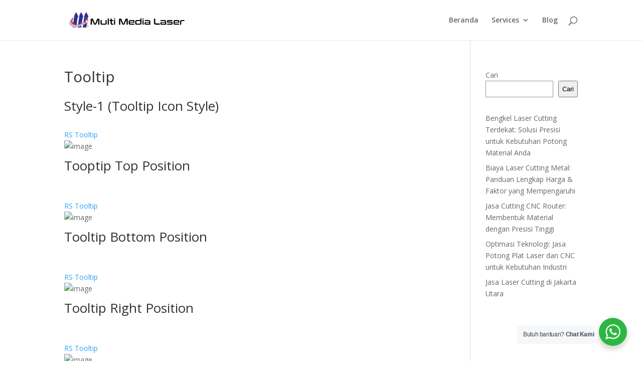

--- FILE ---
content_type: text/html; charset=UTF-8
request_url: https://multimedialaser.com/tooltip/
body_size: 10464
content:
<!DOCTYPE html>
<html lang="id">
<head>
	<meta charset="UTF-8" />
<meta http-equiv="X-UA-Compatible" content="IE=edge">
	<link rel="pingback" href="https://multimedialaser.com/xmlrpc.php" />

	<script type="text/javascript">
		document.documentElement.className = 'js';
	</script>

	<script>var et_site_url='https://multimedialaser.com';var et_post_id='3849';function et_core_page_resource_fallback(a,b){"undefined"===typeof b&&(b=a.sheet.cssRules&&0===a.sheet.cssRules.length);b&&(a.onerror=null,a.onload=null,a.href?a.href=et_site_url+"/?et_core_page_resource="+a.id+et_post_id:a.src&&(a.src=et_site_url+"/?et_core_page_resource="+a.id+et_post_id))}
</script><title>Tooltip | Layanan Spesial Segala Jenis Laser, CNC Router Cutting dan Engraving</title>
	<style>img:is([sizes="auto" i], [sizes^="auto," i]) { contain-intrinsic-size: 3000px 1500px }</style>
	<link rel='dns-prefetch' href='//www.googletagmanager.com' />
<link rel='dns-prefetch' href='//fonts.googleapis.com' />
<link rel="alternate" type="application/rss+xml" title="Layanan Spesial Segala Jenis Laser, CNC Router Cutting dan Engraving &raquo; Feed" href="https://multimedialaser.com/feed/" />
<link rel="alternate" type="application/rss+xml" title="Layanan Spesial Segala Jenis Laser, CNC Router Cutting dan Engraving &raquo; Umpan Komentar" href="https://multimedialaser.com/comments/feed/" />
<script type="text/javascript">
/* <![CDATA[ */
window._wpemojiSettings = {"baseUrl":"https:\/\/s.w.org\/images\/core\/emoji\/16.0.1\/72x72\/","ext":".png","svgUrl":"https:\/\/s.w.org\/images\/core\/emoji\/16.0.1\/svg\/","svgExt":".svg","source":{"concatemoji":"https:\/\/multimedialaser.com\/wp-includes\/js\/wp-emoji-release.min.js?ver=6.8.3"}};
/*! This file is auto-generated */
!function(s,n){var o,i,e;function c(e){try{var t={supportTests:e,timestamp:(new Date).valueOf()};sessionStorage.setItem(o,JSON.stringify(t))}catch(e){}}function p(e,t,n){e.clearRect(0,0,e.canvas.width,e.canvas.height),e.fillText(t,0,0);var t=new Uint32Array(e.getImageData(0,0,e.canvas.width,e.canvas.height).data),a=(e.clearRect(0,0,e.canvas.width,e.canvas.height),e.fillText(n,0,0),new Uint32Array(e.getImageData(0,0,e.canvas.width,e.canvas.height).data));return t.every(function(e,t){return e===a[t]})}function u(e,t){e.clearRect(0,0,e.canvas.width,e.canvas.height),e.fillText(t,0,0);for(var n=e.getImageData(16,16,1,1),a=0;a<n.data.length;a++)if(0!==n.data[a])return!1;return!0}function f(e,t,n,a){switch(t){case"flag":return n(e,"\ud83c\udff3\ufe0f\u200d\u26a7\ufe0f","\ud83c\udff3\ufe0f\u200b\u26a7\ufe0f")?!1:!n(e,"\ud83c\udde8\ud83c\uddf6","\ud83c\udde8\u200b\ud83c\uddf6")&&!n(e,"\ud83c\udff4\udb40\udc67\udb40\udc62\udb40\udc65\udb40\udc6e\udb40\udc67\udb40\udc7f","\ud83c\udff4\u200b\udb40\udc67\u200b\udb40\udc62\u200b\udb40\udc65\u200b\udb40\udc6e\u200b\udb40\udc67\u200b\udb40\udc7f");case"emoji":return!a(e,"\ud83e\udedf")}return!1}function g(e,t,n,a){var r="undefined"!=typeof WorkerGlobalScope&&self instanceof WorkerGlobalScope?new OffscreenCanvas(300,150):s.createElement("canvas"),o=r.getContext("2d",{willReadFrequently:!0}),i=(o.textBaseline="top",o.font="600 32px Arial",{});return e.forEach(function(e){i[e]=t(o,e,n,a)}),i}function t(e){var t=s.createElement("script");t.src=e,t.defer=!0,s.head.appendChild(t)}"undefined"!=typeof Promise&&(o="wpEmojiSettingsSupports",i=["flag","emoji"],n.supports={everything:!0,everythingExceptFlag:!0},e=new Promise(function(e){s.addEventListener("DOMContentLoaded",e,{once:!0})}),new Promise(function(t){var n=function(){try{var e=JSON.parse(sessionStorage.getItem(o));if("object"==typeof e&&"number"==typeof e.timestamp&&(new Date).valueOf()<e.timestamp+604800&&"object"==typeof e.supportTests)return e.supportTests}catch(e){}return null}();if(!n){if("undefined"!=typeof Worker&&"undefined"!=typeof OffscreenCanvas&&"undefined"!=typeof URL&&URL.createObjectURL&&"undefined"!=typeof Blob)try{var e="postMessage("+g.toString()+"("+[JSON.stringify(i),f.toString(),p.toString(),u.toString()].join(",")+"));",a=new Blob([e],{type:"text/javascript"}),r=new Worker(URL.createObjectURL(a),{name:"wpTestEmojiSupports"});return void(r.onmessage=function(e){c(n=e.data),r.terminate(),t(n)})}catch(e){}c(n=g(i,f,p,u))}t(n)}).then(function(e){for(var t in e)n.supports[t]=e[t],n.supports.everything=n.supports.everything&&n.supports[t],"flag"!==t&&(n.supports.everythingExceptFlag=n.supports.everythingExceptFlag&&n.supports[t]);n.supports.everythingExceptFlag=n.supports.everythingExceptFlag&&!n.supports.flag,n.DOMReady=!1,n.readyCallback=function(){n.DOMReady=!0}}).then(function(){return e}).then(function(){var e;n.supports.everything||(n.readyCallback(),(e=n.source||{}).concatemoji?t(e.concatemoji):e.wpemoji&&e.twemoji&&(t(e.twemoji),t(e.wpemoji)))}))}((window,document),window._wpemojiSettings);
/* ]]> */
</script>
<meta content="Divi v.3.10.2" name="generator"/><style id='wp-emoji-styles-inline-css' type='text/css'>

	img.wp-smiley, img.emoji {
		display: inline !important;
		border: none !important;
		box-shadow: none !important;
		height: 1em !important;
		width: 1em !important;
		margin: 0 0.07em !important;
		vertical-align: -0.1em !important;
		background: none !important;
		padding: 0 !important;
	}
</style>
<link rel='stylesheet' id='wp-block-library-css' href='https://multimedialaser.com/wp-includes/css/dist/block-library/style.min.css?ver=6.8.3' type='text/css' media='all' />
<style id='classic-theme-styles-inline-css' type='text/css'>
/*! This file is auto-generated */
.wp-block-button__link{color:#fff;background-color:#32373c;border-radius:9999px;box-shadow:none;text-decoration:none;padding:calc(.667em + 2px) calc(1.333em + 2px);font-size:1.125em}.wp-block-file__button{background:#32373c;color:#fff;text-decoration:none}
</style>
<link rel='stylesheet' id='wp-components-css' href='https://multimedialaser.com/wp-includes/css/dist/components/style.min.css?ver=6.8.3' type='text/css' media='all' />
<link rel='stylesheet' id='wp-preferences-css' href='https://multimedialaser.com/wp-includes/css/dist/preferences/style.min.css?ver=6.8.3' type='text/css' media='all' />
<link rel='stylesheet' id='wp-block-editor-css' href='https://multimedialaser.com/wp-includes/css/dist/block-editor/style.min.css?ver=6.8.3' type='text/css' media='all' />
<link rel='stylesheet' id='wp-reusable-blocks-css' href='https://multimedialaser.com/wp-includes/css/dist/reusable-blocks/style.min.css?ver=6.8.3' type='text/css' media='all' />
<link rel='stylesheet' id='wp-patterns-css' href='https://multimedialaser.com/wp-includes/css/dist/patterns/style.min.css?ver=6.8.3' type='text/css' media='all' />
<link rel='stylesheet' id='wp-editor-css' href='https://multimedialaser.com/wp-includes/css/dist/editor/style.min.css?ver=6.8.3' type='text/css' media='all' />
<link rel='stylesheet' id='nta_whatsapp-style-css-css' href='https://multimedialaser.com/wp-content/plugins/whatsapp-for-wordpress/dist/blocks.style.build.css?ver=6.8.3' type='text/css' media='all' />
<style id='global-styles-inline-css' type='text/css'>
:root{--wp--preset--aspect-ratio--square: 1;--wp--preset--aspect-ratio--4-3: 4/3;--wp--preset--aspect-ratio--3-4: 3/4;--wp--preset--aspect-ratio--3-2: 3/2;--wp--preset--aspect-ratio--2-3: 2/3;--wp--preset--aspect-ratio--16-9: 16/9;--wp--preset--aspect-ratio--9-16: 9/16;--wp--preset--color--black: #000000;--wp--preset--color--cyan-bluish-gray: #abb8c3;--wp--preset--color--white: #ffffff;--wp--preset--color--pale-pink: #f78da7;--wp--preset--color--vivid-red: #cf2e2e;--wp--preset--color--luminous-vivid-orange: #ff6900;--wp--preset--color--luminous-vivid-amber: #fcb900;--wp--preset--color--light-green-cyan: #7bdcb5;--wp--preset--color--vivid-green-cyan: #00d084;--wp--preset--color--pale-cyan-blue: #8ed1fc;--wp--preset--color--vivid-cyan-blue: #0693e3;--wp--preset--color--vivid-purple: #9b51e0;--wp--preset--gradient--vivid-cyan-blue-to-vivid-purple: linear-gradient(135deg,rgba(6,147,227,1) 0%,rgb(155,81,224) 100%);--wp--preset--gradient--light-green-cyan-to-vivid-green-cyan: linear-gradient(135deg,rgb(122,220,180) 0%,rgb(0,208,130) 100%);--wp--preset--gradient--luminous-vivid-amber-to-luminous-vivid-orange: linear-gradient(135deg,rgba(252,185,0,1) 0%,rgba(255,105,0,1) 100%);--wp--preset--gradient--luminous-vivid-orange-to-vivid-red: linear-gradient(135deg,rgba(255,105,0,1) 0%,rgb(207,46,46) 100%);--wp--preset--gradient--very-light-gray-to-cyan-bluish-gray: linear-gradient(135deg,rgb(238,238,238) 0%,rgb(169,184,195) 100%);--wp--preset--gradient--cool-to-warm-spectrum: linear-gradient(135deg,rgb(74,234,220) 0%,rgb(151,120,209) 20%,rgb(207,42,186) 40%,rgb(238,44,130) 60%,rgb(251,105,98) 80%,rgb(254,248,76) 100%);--wp--preset--gradient--blush-light-purple: linear-gradient(135deg,rgb(255,206,236) 0%,rgb(152,150,240) 100%);--wp--preset--gradient--blush-bordeaux: linear-gradient(135deg,rgb(254,205,165) 0%,rgb(254,45,45) 50%,rgb(107,0,62) 100%);--wp--preset--gradient--luminous-dusk: linear-gradient(135deg,rgb(255,203,112) 0%,rgb(199,81,192) 50%,rgb(65,88,208) 100%);--wp--preset--gradient--pale-ocean: linear-gradient(135deg,rgb(255,245,203) 0%,rgb(182,227,212) 50%,rgb(51,167,181) 100%);--wp--preset--gradient--electric-grass: linear-gradient(135deg,rgb(202,248,128) 0%,rgb(113,206,126) 100%);--wp--preset--gradient--midnight: linear-gradient(135deg,rgb(2,3,129) 0%,rgb(40,116,252) 100%);--wp--preset--font-size--small: 13px;--wp--preset--font-size--medium: 20px;--wp--preset--font-size--large: 36px;--wp--preset--font-size--x-large: 42px;--wp--preset--spacing--20: 0.44rem;--wp--preset--spacing--30: 0.67rem;--wp--preset--spacing--40: 1rem;--wp--preset--spacing--50: 1.5rem;--wp--preset--spacing--60: 2.25rem;--wp--preset--spacing--70: 3.38rem;--wp--preset--spacing--80: 5.06rem;--wp--preset--shadow--natural: 6px 6px 9px rgba(0, 0, 0, 0.2);--wp--preset--shadow--deep: 12px 12px 50px rgba(0, 0, 0, 0.4);--wp--preset--shadow--sharp: 6px 6px 0px rgba(0, 0, 0, 0.2);--wp--preset--shadow--outlined: 6px 6px 0px -3px rgba(255, 255, 255, 1), 6px 6px rgba(0, 0, 0, 1);--wp--preset--shadow--crisp: 6px 6px 0px rgba(0, 0, 0, 1);}:where(.is-layout-flex){gap: 0.5em;}:where(.is-layout-grid){gap: 0.5em;}body .is-layout-flex{display: flex;}.is-layout-flex{flex-wrap: wrap;align-items: center;}.is-layout-flex > :is(*, div){margin: 0;}body .is-layout-grid{display: grid;}.is-layout-grid > :is(*, div){margin: 0;}:where(.wp-block-columns.is-layout-flex){gap: 2em;}:where(.wp-block-columns.is-layout-grid){gap: 2em;}:where(.wp-block-post-template.is-layout-flex){gap: 1.25em;}:where(.wp-block-post-template.is-layout-grid){gap: 1.25em;}.has-black-color{color: var(--wp--preset--color--black) !important;}.has-cyan-bluish-gray-color{color: var(--wp--preset--color--cyan-bluish-gray) !important;}.has-white-color{color: var(--wp--preset--color--white) !important;}.has-pale-pink-color{color: var(--wp--preset--color--pale-pink) !important;}.has-vivid-red-color{color: var(--wp--preset--color--vivid-red) !important;}.has-luminous-vivid-orange-color{color: var(--wp--preset--color--luminous-vivid-orange) !important;}.has-luminous-vivid-amber-color{color: var(--wp--preset--color--luminous-vivid-amber) !important;}.has-light-green-cyan-color{color: var(--wp--preset--color--light-green-cyan) !important;}.has-vivid-green-cyan-color{color: var(--wp--preset--color--vivid-green-cyan) !important;}.has-pale-cyan-blue-color{color: var(--wp--preset--color--pale-cyan-blue) !important;}.has-vivid-cyan-blue-color{color: var(--wp--preset--color--vivid-cyan-blue) !important;}.has-vivid-purple-color{color: var(--wp--preset--color--vivid-purple) !important;}.has-black-background-color{background-color: var(--wp--preset--color--black) !important;}.has-cyan-bluish-gray-background-color{background-color: var(--wp--preset--color--cyan-bluish-gray) !important;}.has-white-background-color{background-color: var(--wp--preset--color--white) !important;}.has-pale-pink-background-color{background-color: var(--wp--preset--color--pale-pink) !important;}.has-vivid-red-background-color{background-color: var(--wp--preset--color--vivid-red) !important;}.has-luminous-vivid-orange-background-color{background-color: var(--wp--preset--color--luminous-vivid-orange) !important;}.has-luminous-vivid-amber-background-color{background-color: var(--wp--preset--color--luminous-vivid-amber) !important;}.has-light-green-cyan-background-color{background-color: var(--wp--preset--color--light-green-cyan) !important;}.has-vivid-green-cyan-background-color{background-color: var(--wp--preset--color--vivid-green-cyan) !important;}.has-pale-cyan-blue-background-color{background-color: var(--wp--preset--color--pale-cyan-blue) !important;}.has-vivid-cyan-blue-background-color{background-color: var(--wp--preset--color--vivid-cyan-blue) !important;}.has-vivid-purple-background-color{background-color: var(--wp--preset--color--vivid-purple) !important;}.has-black-border-color{border-color: var(--wp--preset--color--black) !important;}.has-cyan-bluish-gray-border-color{border-color: var(--wp--preset--color--cyan-bluish-gray) !important;}.has-white-border-color{border-color: var(--wp--preset--color--white) !important;}.has-pale-pink-border-color{border-color: var(--wp--preset--color--pale-pink) !important;}.has-vivid-red-border-color{border-color: var(--wp--preset--color--vivid-red) !important;}.has-luminous-vivid-orange-border-color{border-color: var(--wp--preset--color--luminous-vivid-orange) !important;}.has-luminous-vivid-amber-border-color{border-color: var(--wp--preset--color--luminous-vivid-amber) !important;}.has-light-green-cyan-border-color{border-color: var(--wp--preset--color--light-green-cyan) !important;}.has-vivid-green-cyan-border-color{border-color: var(--wp--preset--color--vivid-green-cyan) !important;}.has-pale-cyan-blue-border-color{border-color: var(--wp--preset--color--pale-cyan-blue) !important;}.has-vivid-cyan-blue-border-color{border-color: var(--wp--preset--color--vivid-cyan-blue) !important;}.has-vivid-purple-border-color{border-color: var(--wp--preset--color--vivid-purple) !important;}.has-vivid-cyan-blue-to-vivid-purple-gradient-background{background: var(--wp--preset--gradient--vivid-cyan-blue-to-vivid-purple) !important;}.has-light-green-cyan-to-vivid-green-cyan-gradient-background{background: var(--wp--preset--gradient--light-green-cyan-to-vivid-green-cyan) !important;}.has-luminous-vivid-amber-to-luminous-vivid-orange-gradient-background{background: var(--wp--preset--gradient--luminous-vivid-amber-to-luminous-vivid-orange) !important;}.has-luminous-vivid-orange-to-vivid-red-gradient-background{background: var(--wp--preset--gradient--luminous-vivid-orange-to-vivid-red) !important;}.has-very-light-gray-to-cyan-bluish-gray-gradient-background{background: var(--wp--preset--gradient--very-light-gray-to-cyan-bluish-gray) !important;}.has-cool-to-warm-spectrum-gradient-background{background: var(--wp--preset--gradient--cool-to-warm-spectrum) !important;}.has-blush-light-purple-gradient-background{background: var(--wp--preset--gradient--blush-light-purple) !important;}.has-blush-bordeaux-gradient-background{background: var(--wp--preset--gradient--blush-bordeaux) !important;}.has-luminous-dusk-gradient-background{background: var(--wp--preset--gradient--luminous-dusk) !important;}.has-pale-ocean-gradient-background{background: var(--wp--preset--gradient--pale-ocean) !important;}.has-electric-grass-gradient-background{background: var(--wp--preset--gradient--electric-grass) !important;}.has-midnight-gradient-background{background: var(--wp--preset--gradient--midnight) !important;}.has-small-font-size{font-size: var(--wp--preset--font-size--small) !important;}.has-medium-font-size{font-size: var(--wp--preset--font-size--medium) !important;}.has-large-font-size{font-size: var(--wp--preset--font-size--large) !important;}.has-x-large-font-size{font-size: var(--wp--preset--font-size--x-large) !important;}
:where(.wp-block-post-template.is-layout-flex){gap: 1.25em;}:where(.wp-block-post-template.is-layout-grid){gap: 1.25em;}
:where(.wp-block-columns.is-layout-flex){gap: 2em;}:where(.wp-block-columns.is-layout-grid){gap: 2em;}
:root :where(.wp-block-pullquote){font-size: 1.5em;line-height: 1.6;}
</style>
<link rel='stylesheet' id='url-shortify-css' href='https://multimedialaser.com/wp-content/plugins/url-shortify/lite/dist/styles/url-shortify.css?ver=1.12.1' type='text/css' media='all' />
<link rel='stylesheet' id='divi-fonts-css' href='https://fonts.googleapis.com/css?family=Open+Sans:300italic,400italic,600italic,700italic,800italic,400,300,600,700,800&#038;subset=latin,latin-ext' type='text/css' media='all' />
<link rel='stylesheet' id='divi-style-css' href='https://multimedialaser.com/wp-content/themes/Divi/style.css?ver=3.10.2' type='text/css' media='all' />
<link rel='stylesheet' id='nta-css-popup-css' href='https://multimedialaser.com/wp-content/plugins/whatsapp-for-wordpress/assets/css/style.css?ver=6.8.3' type='text/css' media='all' />
<link rel='stylesheet' id='dashicons-css' href='https://multimedialaser.com/wp-includes/css/dashicons.min.css?ver=6.8.3' type='text/css' media='all' />
<script type="text/javascript" src="https://multimedialaser.com/wp-includes/js/jquery/jquery.min.js?ver=3.7.1" id="jquery-core-js"></script>
<script type="text/javascript" src="https://multimedialaser.com/wp-includes/js/jquery/jquery-migrate.min.js?ver=3.4.1" id="jquery-migrate-js"></script>
<script type="text/javascript" id="url-shortify-js-extra">
/* <![CDATA[ */
var usParams = {"ajaxurl":"https:\/\/multimedialaser.com\/wp-admin\/admin-ajax.php"};
/* ]]> */
</script>
<script type="text/javascript" src="https://multimedialaser.com/wp-content/plugins/url-shortify/lite/dist/scripts/url-shortify.js?ver=1.12.1" id="url-shortify-js"></script>
<script type="text/javascript" id="nta-js-popup-js-extra">
/* <![CDATA[ */
var ntawaAjax = {"url":"https:\/\/multimedialaser.com\/wp-admin\/admin-ajax.php"};
/* ]]> */
</script>
<script type="text/javascript" src="https://multimedialaser.com/wp-content/plugins/whatsapp-for-wordpress/assets/js/main.js?ver=6.8.3" id="nta-js-popup-js"></script>

<!-- Potongan tag Google (gtag.js) ditambahkan oleh Site Kit -->
<!-- Snippet Google Analytics telah ditambahkan oleh Site Kit -->
<script type="text/javascript" src="https://www.googletagmanager.com/gtag/js?id=GT-WPDP27L" id="google_gtagjs-js" async></script>
<script type="text/javascript" id="google_gtagjs-js-after">
/* <![CDATA[ */
window.dataLayer = window.dataLayer || [];function gtag(){dataLayer.push(arguments);}
gtag("set","linker",{"domains":["multimedialaser.com"]});
gtag("js", new Date());
gtag("set", "developer_id.dZTNiMT", true);
gtag("config", "GT-WPDP27L", {"googlesitekit_post_type":"page"});
/* ]]> */
</script>
<link rel="https://api.w.org/" href="https://multimedialaser.com/wp-json/" /><link rel="alternate" title="JSON" type="application/json" href="https://multimedialaser.com/wp-json/wp/v2/pages/3849" /><link rel="EditURI" type="application/rsd+xml" title="RSD" href="https://multimedialaser.com/xmlrpc.php?rsd" />
<meta name="generator" content="WordPress 6.8.3" />
<link rel='shortlink' href='https://multimedialaser.com/?p=3849' />
<link rel="alternate" title="oEmbed (JSON)" type="application/json+oembed" href="https://multimedialaser.com/wp-json/oembed/1.0/embed?url=https%3A%2F%2Fmultimedialaser.com%2Ftooltip%2F" />
<link rel="alternate" title="oEmbed (XML)" type="text/xml+oembed" href="https://multimedialaser.com/wp-json/oembed/1.0/embed?url=https%3A%2F%2Fmultimedialaser.com%2Ftooltip%2F&#038;format=xml" />
<meta name="generator" content="Site Kit by Google 1.170.0" /><meta name="viewport" content="width=device-width, initial-scale=1.0, maximum-scale=1.0, user-scalable=0" />        <style>
            .wa__stt_offline{
                pointer-events: none;
            }

            .wa__button_text_only_me .wa__btn_txt{
                padding-top: 16px !important;
                padding-bottom: 15px !important;
            }

            .wa__popup_content_item .wa__cs_img_wrap{
                width: 48px;
                height: 48px;
            }

            .wa__popup_chat_box .wa__popup_heading{
                background: #2db742;
            }

            .wa__btn_popup .wa__btn_popup_icon{
                background: #2db742;
            }

            .wa__popup_chat_box .wa__stt{
                border-left: 2px solid  #2db742;
            }

            .wa__popup_chat_box .wa__popup_heading .wa__popup_title{
                color: #fff;
            }

            .wa__popup_chat_box .wa__popup_heading .wa__popup_intro{
                color: #fff;
                opacity: 0.8;
            }

            .wa__popup_chat_box .wa__popup_heading .wa__popup_intro strong{

            }

            
        </style>

        <link rel="icon" href="https://multimedialaser.com/wp-content/uploads/sites/2/2023/11/cropped-mml-white-1-32x32.png" sizes="32x32" />
<link rel="icon" href="https://multimedialaser.com/wp-content/uploads/sites/2/2023/11/cropped-mml-white-1-192x192.png" sizes="192x192" />
<link rel="apple-touch-icon" href="https://multimedialaser.com/wp-content/uploads/sites/2/2023/11/cropped-mml-white-1-180x180.png" />
<meta name="msapplication-TileImage" content="https://multimedialaser.com/wp-content/uploads/sites/2/2023/11/cropped-mml-white-1-270x270.png" />
<style>.shorten_url { 
	   padding: 10px 10px 10px 10px ; 
	   border: 1px solid #AAAAAA ; 
	   background-color: #EEEEEE ;
}</style><link rel="stylesheet" id="et-divi-customizer-global-cached-inline-styles" href="https://multimedialaser.com/wp-content/cache/et/1/2/global/et-divi-customizer-global-17671098057536.min.css" onerror="et_core_page_resource_fallback(this, true)" onload="et_core_page_resource_fallback(this)" /></head>
<body class="wp-singular page-template-default page page-id-3849 wp-theme-Divi et_pb_button_helper_class et_fixed_nav et_show_nav et_cover_background et_pb_gutter osx et_pb_gutters3 et_primary_nav_dropdown_animation_fade et_secondary_nav_dropdown_animation_fade et_pb_footer_columns4 et_header_style_left et_right_sidebar et_divi_theme et-db et_minified_js et_minified_css">
	<div id="page-container">

	
	
			<header id="main-header" data-height-onload="66">
			<div class="container clearfix et_menu_container">
							<div class="logo_container">
					<span class="logo_helper"></span>
					<a href="https://multimedialaser.com/">
						<img src="https://superlasercutting.com/multimedialaser/wp-content/uploads/sites/2/2023/11/mml-white.png" alt="Layanan Spesial Segala Jenis Laser, CNC Router Cutting dan Engraving" id="logo" data-height-percentage="54" />
					</a>
				</div>
							<div id="et-top-navigation" data-height="66" data-fixed-height="40">
											<nav id="top-menu-nav">
						<ul id="top-menu" class="nav"><li id="menu-item-15184" class="menu-item menu-item-type-post_type menu-item-object-page menu-item-home menu-item-15184"><a href="https://multimedialaser.com/">Beranda</a></li>
<li id="menu-item-15190" class="menu-item menu-item-type-post_type menu-item-object-page menu-item-has-children menu-item-15190"><a href="https://multimedialaser.com/services/">Services</a>
<ul class="sub-menu">
	<li id="menu-item-15191" class="menu-item menu-item-type-post_type menu-item-object-page menu-item-15191"><a href="https://multimedialaser.com/services/pilihan-mata-bor/">Pilihan Mata Bor</a></li>
	<li id="menu-item-15192" class="menu-item menu-item-type-post_type menu-item-object-page menu-item-15192"><a href="https://multimedialaser.com/services/jasa-cutting-sticker/">Jasa Cutting Sticker</a></li>
	<li id="menu-item-15193" class="menu-item menu-item-type-post_type menu-item-object-page menu-item-15193"><a href="https://multimedialaser.com/services/jasa-cnc-router/">Jasa CNC Router</a></li>
	<li id="menu-item-15194" class="menu-item menu-item-type-post_type menu-item-object-page menu-item-15194"><a href="https://multimedialaser.com/services/jasa-laser-cutting/">Jasa Laser Cutting</a></li>
</ul>
</li>
<li id="menu-item-15195" class="menu-item menu-item-type-post_type menu-item-object-page menu-item-15195"><a href="https://multimedialaser.com/blog/">Blog</a></li>
</ul>						</nav>
					
					
					
										<div id="et_top_search">
						<span id="et_search_icon"></span>
					</div>
					
					<div id="et_mobile_nav_menu">
				<div class="mobile_nav closed">
					<span class="select_page">Pilih Laman</span>
					<span class="mobile_menu_bar mobile_menu_bar_toggle"></span>
				</div>
			</div>				</div> <!-- #et-top-navigation -->
			</div> <!-- .container -->
			<div class="et_search_outer">
				<div class="container et_search_form_container">
					<form role="search" method="get" class="et-search-form" action="https://multimedialaser.com/">
					<input type="search" class="et-search-field" placeholder="Cari &hellip;" value="" name="s" title="Mencari:" />					</form>
					<span class="et_close_search_field"></span>
				</div>
			</div>
		</header> <!-- #main-header -->
			<div id="et-main-area">
	
<div id="main-content">


	<div class="container">
		<div id="content-area" class="clearfix">
			<div id="left-area">


			
				<article id="post-3849" class="post-3849 page type-page status-publish hentry">

				
					<h1 class="entry-title main_title">Tooltip</h1>
				
				
					<div class="entry-content">
					<h2>Style-1 (Tooltip Icon Style)</h2>
<p>		<!-- Style 1 Start --><br />
			    					    	<a href="#">RS Tooltip</a><br />
			    					    			<img decoding="async" src="http://192.168.0.110/elementor-addon/wp-content/uploads/2019/09/report.png" alt="image" /></p>
<h2> Tooptip Top Position</h2>
<p>		<!-- Style 1 End --><br />
		<!-- Style 1 Start --><br />
			    					    	<a href="#">RS Tooltip</a><br />
			    					    			<img decoding="async" src="http://192.168.0.110/elementor-addon/wp-content/uploads/2019/09/manual.png" alt="image" /></p>
<h2> Tooltip Bottom Position</h2>
<p>		<!-- Style 1 End --><br />
		<!-- Style 1 Start --><br />
			    					    	<a href="#">RS Tooltip</a><br />
			    					    			<img decoding="async" src="http://192.168.0.110/elementor-addon/wp-content/uploads/2019/09/video-player.png" alt="image" /></p>
<h2> Tooltip Right Position</h2>
<p>		<!-- Style 1 End --><br />
		<!-- Style 1 Start --><br />
			    					    	<a href="#">RS Tooltip</a><br />
			    					    			<img decoding="async" src="http://192.168.0.110/elementor-addon/wp-content/uploads/2019/09/browser1.png" alt="image" /></p>
<h2> Tooltip Bottom Position</h2>
<p>		<!-- Style 1 End --><br />
		<!-- Style 1 Start --><br />
			    					    	<a href="#">RS Tooltip</a><br />
			    					    			<img decoding="async" src="http://192.168.0.110/elementor-addon/wp-content/uploads/2019/09/puzzle.png" alt="image" /></p>
<h2> Tooltip Right Position</h2>
<p>		<!-- Style 1 End --><br />
		<!-- Style 1 Start --><br />
			    					    	<a href="#">RS Tooltip</a><br />
			    					    			<img decoding="async" src="http://192.168.0.110/elementor-addon/wp-content/uploads/2019/09/report.png" alt="image" /></p>
<h2> Tooptip Left Position</h2>
<p>		<!-- Style 1 End -->	</p>
<h2>Style-2 (Tooltip Image Style)​</h2>
<p>		<!-- Style 1 Start --><br />
			    					    	<a href="#">Anim pariatur cliche reprehenderit, enim eiusmod high life accusamus terry richardson ad squid. 3 wolf moon officia aute, non cupidatat skateboard dolor brunch. Food truck quinoa nesciunt laborum eiusmod</a><br />
			    					    			<img decoding="async" src="http://192.168.0.110/elementor-addon/wp-content/uploads/2019/09/3-1.jpg" alt="image" /></p>
<h2> Tooptip Top Position</h2>
<p>		<!-- Style 1 End --><br />
		<!-- Style 1 Start --><br />
			    					    	<a href="#">Anim pariatur cliche reprehenderit, enim eiusmod high life accusamus terry richardson ad squid. 3 wolf moon officia aute, non cupidatat skateboard dolor brunch. Food truck quinoa nesciunt laborum eiusmod</a><br />
			    					    			<img decoding="async" src="http://192.168.0.110/elementor-addon/wp-content/uploads/2019/09/1-1.jpg" alt="image" /></p>
<h2> Tooltip Bottom Position</h2>
<p>		<!-- Style 1 End --><br />
		<!-- Style 1 Start --><br />
			    					    	<a href="#">Anim pariatur cliche reprehenderit, enim eiusmod high life accusamus terry richardson ad squid. 3 wolf moon officia aute, non cupidatat skateboard dolor brunch. Food truck quinoa nesciunt laborum eiusmod</a><br />
			    					    			<img decoding="async" src="http://192.168.0.110/elementor-addon/wp-content/uploads/2019/09/4-1.jpg" alt="image" /></p>
<h2> Tooltip Right Position</h2>
<p>		<!-- Style 1 End --><br />
		<!-- Style 1 Start --><br />
			    					    	<a href="#">Anim pariatur cliche reprehenderit, enim eiusmod high life accusamus terry richardson ad squid. 3 wolf moon officia aute, non cupidatat skateboard dolor brunch. Food truck quinoa nesciunt laborum eiusmod</a><br />
			    					    			<img decoding="async" src="http://192.168.0.110/elementor-addon/wp-content/uploads/2019/09/2-1.jpg" alt="image" /></p>
<h2> Tooptip Left  Position</h2>
<p>		<!-- Style 1 End --></p>
					</div> <!-- .entry-content -->

				
				</article> <!-- .et_pb_post -->

			

			</div> <!-- #left-area -->

				<div id="sidebar">
		<div id="block-2" class="et_pb_widget widget_block widget_search"><form role="search" method="get" action="https://multimedialaser.com/" class="wp-block-search__button-outside wp-block-search__text-button wp-block-search"    ><label class="wp-block-search__label" for="wp-block-search__input-1" >Cari</label><div class="wp-block-search__inside-wrapper " ><input class="wp-block-search__input" id="wp-block-search__input-1" placeholder="" value="" type="search" name="s" required /><button aria-label="Cari" class="wp-block-search__button wp-element-button" type="submit" >Cari</button></div></form></div> <!-- end .et_pb_widget --><div id="block-3" class="et_pb_widget widget_block">
<div class="wp-block-group"><div class="wp-block-group__inner-container is-layout-flow wp-block-group-is-layout-flow"></div></div>
</div> <!-- end .et_pb_widget --><div id="block-4" class="et_pb_widget widget_block">
<div class="wp-block-group"><div class="wp-block-group__inner-container is-layout-flow wp-block-group-is-layout-flow"></div></div>
</div> <!-- end .et_pb_widget --><div id="block-12" class="et_pb_widget widget_block">
<ul class="wp-block-list"></ul>
</div> <!-- end .et_pb_widget --><div id="block-13" class="et_pb_widget widget_block widget_recent_entries"><ul class="wp-block-latest-posts__list wp-block-latest-posts"><li><a class="wp-block-latest-posts__post-title" href="https://multimedialaser.com/bengkel-laser-cutting-terdekat-solusi-presisi-untuk-kebutuhan-potong-material-anda/">Bengkel Laser Cutting Terdekat: Solusi Presisi untuk Kebutuhan Potong Material Anda</a></li>
<li><a class="wp-block-latest-posts__post-title" href="https://multimedialaser.com/biaya-laser-cutting-metal-panduan-lengkap-harga-faktor-yang-mempengaruhi/">Biaya Laser Cutting Metal: Panduan Lengkap Harga &amp; Faktor yang Mempengaruhi</a></li>
<li><a class="wp-block-latest-posts__post-title" href="https://multimedialaser.com/jasa-cutting-cnc-router-membentuk-material-dengan-presisi-tinggi/">Jasa Cutting CNC Router: Membentuk Material dengan Presisi Tinggi</a></li>
<li><a class="wp-block-latest-posts__post-title" href="https://multimedialaser.com/optimasi-teknologi-jasa-potong-plat-laser-dan-cnc-untuk-kebutuhan-industri/">Optimasi Teknologi: Jasa Potong Plat Laser dan CNC untuk Kebutuhan Industri</a></li>
<li><a class="wp-block-latest-posts__post-title" href="https://multimedialaser.com/jasa-laser-cutting-di-jakarta-utara/">Jasa Laser Cutting di Jakarta Utara</a></li>
</ul></div> <!-- end .et_pb_widget -->	</div> <!-- end #sidebar -->
		</div> <!-- #content-area -->
	</div> <!-- .container -->


</div> <!-- #main-content -->


			<footer id="main-footer">
				
<div class="container">
	<div id="footer-widgets" class="clearfix">
	<div class="footer-widget"><div id="block-5" class="fwidget et_pb_widget widget_block">
<div class="wp-block-group"><div class="wp-block-group__inner-container is-layout-flow wp-block-group-is-layout-flow">
<figure class="wp-block-image size-full"><img loading="lazy" decoding="async" width="367" height="66" src="https://superlasercutting.com/multimedialaser/wp-content/uploads/sites/2/2023/11/mml-white-1.png" alt="" class="wp-image-130" srcset="https://multimedialaser.com/wp-content/uploads/sites/2/2023/11/mml-white-1.png 367w, https://multimedialaser.com/wp-content/uploads/sites/2/2023/11/mml-white-1-300x54.png 300w" sizes="auto, (max-width: 367px) 100vw, 367px" /></figure>
</div></div>
</div> <!-- end .fwidget --><div id="block-7" class="fwidget et_pb_widget widget_block widget_text">
<p>Multi Media Laser telah dipercayai untuk mendukung industri dari perusahaan yang bergerak interior design dan beberapa perusahaan lainnya</p>
</div> <!-- end .fwidget --></div> <!-- end .footer-widget --><div class="footer-widget"><div id="block-8" class="fwidget et_pb_widget widget_block">
<h2 class="wp-block-heading has-white-color has-text-color has-link-color wp-elements-7442c6654492470669465df351f29cbd">Contact Info</h2>
</div> <!-- end .fwidget --><div id="block-9" class="fwidget et_pb_widget widget_block">
<ul class="wp-block-list">
<li>Kencana Tower Level Mezzanine<br><br>Jalan Raya Meruya Ilir Nomor 88 Business Park Kebon Jeruk, Kecamatan Meruya Utara , Kota Administrasi Jakarta Barat, Provinsi&nbsp;DKI&nbsp;Jakarta</li>



<li><a href="tel:0215808960">021 5808 960</a></li>



<li><a href="mailto:%20mmpadv@yahoo.com">mmpadv@yahoo.com</a></li>



<li>6285790901010</li>



<li>09:00 - 17:00</li>
</ul>
</div> <!-- end .fwidget --></div> <!-- end .footer-widget --><div class="footer-widget last"><div id="block-10" class="fwidget et_pb_widget widget_block">
<h2 class="wp-block-heading has-white-color has-text-color has-link-color wp-elements-091fdf3cdf12cc736ab188016457980b">Pos-pos Terbaru</h2>
</div> <!-- end .fwidget --><div id="block-11" class="fwidget et_pb_widget widget_block widget_recent_entries"><ul class="wp-block-latest-posts__list wp-block-latest-posts"><li><a class="wp-block-latest-posts__post-title" href="https://multimedialaser.com/bengkel-laser-cutting-terdekat-solusi-presisi-untuk-kebutuhan-potong-material-anda/">Bengkel Laser Cutting Terdekat: Solusi Presisi untuk Kebutuhan Potong Material Anda</a></li>
<li><a class="wp-block-latest-posts__post-title" href="https://multimedialaser.com/biaya-laser-cutting-metal-panduan-lengkap-harga-faktor-yang-mempengaruhi/">Biaya Laser Cutting Metal: Panduan Lengkap Harga &amp; Faktor yang Mempengaruhi</a></li>
<li><a class="wp-block-latest-posts__post-title" href="https://multimedialaser.com/jasa-cutting-cnc-router-membentuk-material-dengan-presisi-tinggi/">Jasa Cutting CNC Router: Membentuk Material dengan Presisi Tinggi</a></li>
<li><a class="wp-block-latest-posts__post-title" href="https://multimedialaser.com/optimasi-teknologi-jasa-potong-plat-laser-dan-cnc-untuk-kebutuhan-industri/">Optimasi Teknologi: Jasa Potong Plat Laser dan CNC untuk Kebutuhan Industri</a></li>
<li><a class="wp-block-latest-posts__post-title" href="https://multimedialaser.com/jasa-laser-cutting-di-jakarta-utara/">Jasa Laser Cutting di Jakarta Utara</a></li>
</ul></div> <!-- end .fwidget --></div> <!-- end .footer-widget -->	</div> <!-- #footer-widgets -->
</div>	<!-- .container -->

		
				<div id="et-footer-nav">
					<div class="container">
						<ul id="menu-footer" class="bottom-nav"><li id="menu-item-15196" class="menu-item menu-item-type-post_type menu-item-object-page menu-item-15196"><a href="https://multimedialaser.com/karir/">Karir</a></li>
<li id="menu-item-15197" class="menu-item menu-item-type-post_type menu-item-object-page menu-item-15197"><a href="https://multimedialaser.com/gallery/">Gallery</a></li>
<li id="menu-item-15198" class="menu-item menu-item-type-post_type menu-item-object-page menu-item-15198"><a href="https://multimedialaser.com/contact-us/">Contact</a></li>
</ul>					</div>
				</div> <!-- #et-footer-nav -->

			
				<div id="footer-bottom">
					<div class="container clearfix">
				 <p>© Copyright 2015 - 2023 Multimedialaser.com Developed by Wahana Digital Angkasa. All Rights Reserved.

</p>
					</div>	<!-- .container -->
				</div>
			</footer> <!-- #main-footer -->
		</div> <!-- #et-main-area -->


	</div> <!-- #page-container -->

	<script type="speculationrules">
{"prefetch":[{"source":"document","where":{"and":[{"href_matches":"\/*"},{"not":{"href_matches":["\/wp-*.php","\/wp-admin\/*","\/wp-content\/uploads\/sites\/2\/*","\/wp-content\/*","\/wp-content\/plugins\/*","\/wp-content\/themes\/Divi\/*","\/*\\?(.+)"]}},{"not":{"selector_matches":"a[rel~=\"nofollow\"]"}},{"not":{"selector_matches":".no-prefetch, .no-prefetch a"}}]},"eagerness":"conservative"}]}
</script>
	<script type="text/javascript">
		var et_animation_data = [];
	</script>
	<div class="wa__btn_popup">
    <div class="wa__btn_popup_txt">Butuh bantuan? <strong>Chat Kami</strong></div>
    <div class="wa__btn_popup_icon"></div>
</div>
<div class="wa__popup_chat_box">
    <div class="wa__popup_heading">
        <div class="wa__popup_title">Mulai Chat Aja</div>
        <div class="wa__popup_intro">Hi! Click one of our member below to chat on <strong>Whatsapp</strong></a></div>
    </div>
    <!-- /.wa__popup_heading -->
    <div class="wa__popup_content wa__popup_content_left">
        <div class="wa__popup_notice">The team typically replies in a few minutes.</div>
        
                
        <div class="wa__popup_content_list">
            				<div class="wa__popup_content_item ">
				<a target="_blank" href="https://web.whatsapp.com/send?phone=6285790901010&text=Halo, Saya dapat info https://multimedialaser.com/tooltip dari mau tanya?" class="wa__stt wa__stt_online">
				                                <div class="wa__popup_avatar nta-default-avt">
                                <svg width="48px" height="48px" class="nta-whatsapp-default-avatar" version="1.1" id="Layer_1" xmlns="http://www.w3.org/2000/svg" xmlns:xlink="http://www.w3.org/1999/xlink" x="0px" y="0px"
    viewBox="0 0 512 512" style="enable-background:new 0 0 512 512;" xml:space="preserve">
    <path style="fill:#EDEDED;" d="M0,512l35.31-128C12.359,344.276,0,300.138,0,254.234C0,114.759,114.759,0,255.117,0
    S512,114.759,512,254.234S395.476,512,255.117,512c-44.138,0-86.51-14.124-124.469-35.31L0,512z"/>
    <path style="fill:#55CD6C;" d="M137.71,430.786l7.945,4.414c32.662,20.303,70.621,32.662,110.345,32.662
    c115.641,0,211.862-96.221,211.862-213.628S371.641,44.138,255.117,44.138S44.138,137.71,44.138,254.234
    c0,40.607,11.476,80.331,32.662,113.876l5.297,7.945l-20.303,74.152L137.71,430.786z"/>
    <path style="fill:#FEFEFE;" d="M187.145,135.945l-16.772-0.883c-5.297,0-10.593,1.766-14.124,5.297
    c-7.945,7.062-21.186,20.303-24.717,37.959c-6.179,26.483,3.531,58.262,26.483,90.041s67.09,82.979,144.772,105.048
    c24.717,7.062,44.138,2.648,60.028-7.062c12.359-7.945,20.303-20.303,22.952-33.545l2.648-12.359
    c0.883-3.531-0.883-7.945-4.414-9.71l-55.614-25.6c-3.531-1.766-7.945-0.883-10.593,2.648l-22.069,28.248
    c-1.766,1.766-4.414,2.648-7.062,1.766c-15.007-5.297-65.324-26.483-92.69-79.448c-0.883-2.648-0.883-5.297,0.883-7.062
    l21.186-23.834c1.766-2.648,2.648-6.179,1.766-8.828l-25.6-57.379C193.324,138.593,190.676,135.945,187.145,135.945"/>
</svg>                            </div>
                    
                        <div class="wa__popup_txt">
                            <div class="wa__member_name">Mrs. Dewi</div>
                            <!-- /.wa__member_name -->
                            <div class="wa__member_duty">Marketing Manager</div>
                            <!-- /.wa__member_duty -->
                                                    </div>
                        <!-- /.wa__popup_txt -->
                    </a>
                </div>
            
        </div>
        <!-- /.wa__popup_content_list -->
    </div>
    <!-- /.wa__popup_content -->
</div>
<!-- /.wa__popup_chat_box --><style id='core-block-supports-inline-css' type='text/css'>
.wp-elements-7442c6654492470669465df351f29cbd a:where(:not(.wp-element-button)){color:var(--wp--preset--color--white);}.wp-elements-091fdf3cdf12cc736ab188016457980b a:where(:not(.wp-element-button)){color:var(--wp--preset--color--white);}
</style>
<script type="text/javascript" id="divi-custom-script-js-extra">
/* <![CDATA[ */
var DIVI = {"item_count":"%d Item","items_count":"%d Items"};
var et_shortcodes_strings = {"previous":"Sebelumnya","next":"Lanjut"};
var et_pb_custom = {"ajaxurl":"https:\/\/multimedialaser.com\/wp-admin\/admin-ajax.php","images_uri":"https:\/\/multimedialaser.com\/wp-content\/themes\/Divi\/images","builder_images_uri":"https:\/\/multimedialaser.com\/wp-content\/themes\/Divi\/includes\/builder\/images","et_frontend_nonce":"bf338b01af","subscription_failed":"Silakan, periksa ladang di bawah ini untuk memastikan anda memasukkan informasi yang benar.","et_ab_log_nonce":"c31e5f8ab2","fill_message":"Silahkan, isi kolom berikut:","contact_error_message":"Perbaiki kesalahan-kesalahan berikut:","invalid":"Tidak valid email","captcha":"Captcha","prev":"Sebelum","previous":"Sebelumnya","next":"Berikutnya","wrong_captcha":"Anda memasukkan angka yang salah pada captcha.","is_builder_plugin_used":"","ignore_waypoints":"no","is_divi_theme_used":"1","widget_search_selector":".widget_search","is_ab_testing_active":"","page_id":"3849","unique_test_id":"","ab_bounce_rate":"5","is_cache_plugin_active":"no","is_shortcode_tracking":""};
var et_pb_box_shadow_elements = [];
/* ]]> */
</script>
<script type="text/javascript" src="https://multimedialaser.com/wp-content/themes/Divi/js/custom.min.js?ver=3.10.2" id="divi-custom-script-js"></script>
<script type="text/javascript" src="https://multimedialaser.com/wp-content/themes/Divi/core/admin/js/common.js?ver=3.10.2" id="et-core-common-js"></script>
            <script type="text/javascript">
                function isMobile()
                {
                    return (/Android|webOS|iPhone|iPad|iPod|Windows Phone|IEMobile|Mobile|BlackBerry/i.test(navigator.userAgent) ); 
                }
                var elm = jQuery('a[href*="whatsapp.com"]');
                jQuery.each(elm, function(index, value){
                    var item = jQuery(value).attr('href');
                    if(item.indexOf('chat') != -1){
                        //nothing
                    } else if (item.indexOf('web') != -1 && isMobile()){
                        var itemLink = item;
                        var newLink = itemLink.replace('web', 'api');
                        jQuery(value).attr("href", newLink);
                    } else if (item.indexOf('api') != -1 && !isMobile()){
                        var itemLink = item;
                        var newLink = itemLink.replace('api', 'web');
                        jQuery(value).attr("href", newLink);
                    } 
                });
            </script>
            </body>
</html>
